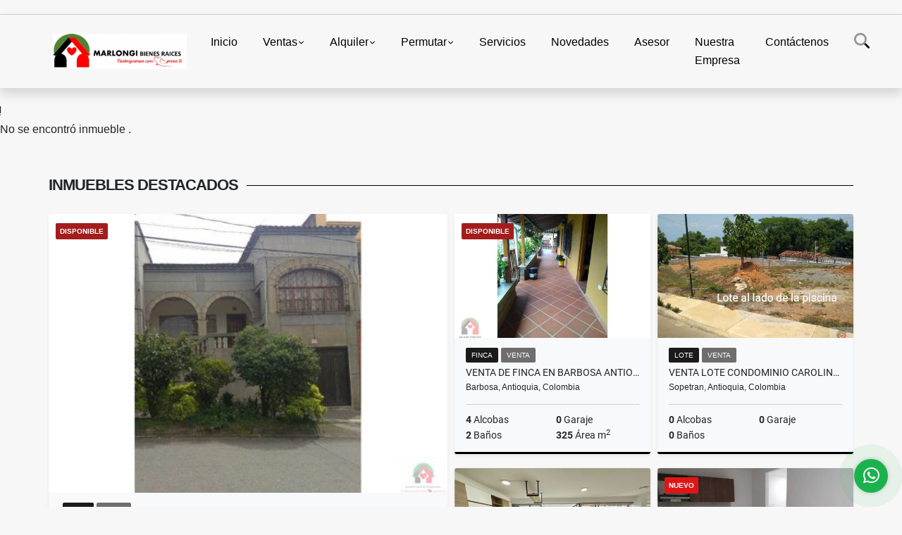

--- FILE ---
content_type: text/html; charset=UTF-8
request_url: https://marlongi.com/casa-venta-llanogrande-rionegro/6921802
body_size: 10549
content:
<!DOCTYPE html>
<html lang="es">
    <head>
        <meta charset="utf-8">
        <meta name="viewport" content="width=device-width, initial-scale=1.0, user-scalable=no">
        <meta name="author" content="Wasi.co">
        <meta name="description" content="🔑 Especialistas en inversión inmobiliaria con más de 5 años de experiencia, miembro de la COMUNIDAD RED y aliada Habi. Brindamos asesorías estratégicas personalizadas para que tu inversión sea fluida, exitosa y tomes decisiones informadas. ¡Hagamos realidad tus objetivos inmobiliarios! 🏡">
        <meta name="Keywords" content="Compra casas, proyectos en construcción, venta de lotes para desarrollos turísticos enfocados a rentas cortas, para  compra casas en U.S.A, compra apartamentos, compra lotes, compra propiedad raíz, Venta casas, venta apartamentos, venta apartaestu">
        <meta name="Language" content="Spanish">
        <meta name="Designer" content="www.wasi.co">
        <meta name="distribution" content="Global">
        <meta name="Robots" content="INDEX,FOLLOW">
        <meta name="csrf-token" content="bvPT7UpXebHLNSi75Z8unF6uj4hYtT8D09Q0tGgm">

        <title>¡Encuentra el hogar perfecto para tu familia!</title>

        <!-- og tags -->
        <meta property="og:description" content="🔑 Especialistas en inversión inmobiliaria con más de 5 años de experiencia, miembro de la COMUNIDAD RED y aliada Habi. Brindamos asesorías estratégicas personalizadas para que tu inversión sea fluida, exitosa y tomes decisiones informadas. ¡Hagamos realidad tus objetivos inmobiliarios! 🏡" />
        <meta property="og:title" content="¡Encuentra el hogar perfecto para tu familia!" />
        <meta property="og:type" content="website" />
        <meta property="og:url" content="https://marlongi.com/casa-venta-llanogrande-rionegro/6921802" />
        <meta property="og:image" content="https://images.wasi.co/empresas/b20221204121827.png" />
        <meta property="og:image:width" content="300" />
        <meta property="og:image:height" content="225" />
        <meta property="og:site_name" content="marlongi.com" />

        <!-- og tags google+ -->
        <meta itemprop="description" content="🔑 Especialistas en inversión inmobiliaria con más de 5 años de experiencia, miembro de la COMUNIDAD RED y aliada Habi. Brindamos asesorías estratégicas personalizadas para que tu inversión sea fluida, exitosa y tomes decisiones informadas. ¡Hagamos realidad tus objetivos inmobiliarios! 🏡">

        <!-- og tags twitter-->
        <meta name="twitter:card" value="🔑 Especialistas en inversión inmobiliaria con más de 5 años de experiencia, miembro de la COMUNIDAD RED y aliada Habi. Brindamos asesorías estratégicas personalizadas para que tu inversión sea fluida, exitosa y tomes decisiones informadas. ¡Hagamos realidad tus objetivos inmobiliarios! 🏡">

        
        <link rel="shortcut icon" href="https://images.wasi.co/empresas/f20230628012954.png" />
        <!-- ------------ Main Style ------------ -->
                    <link href="https://marlongi.com/css/v1/pro27b/style.min.css?v11768922906" async rel="stylesheet" type="text/css"/>
            <link href="https://marlongi.com/css/v1/pro27b/fonts.min.css?v11768922906" async rel="stylesheet" type="text/css"/>
                                          <!--<link href="https://marlongi.com/custom-css/333333.min.css" async rel="stylesheet" type="text/css"/>-->
                                          <!--skin colors-->
        <!--<link href="css/skin/{color}.min.css" rel="stylesheet" type="text/css"/>-->
        <!--<link rel="stylesheet" href="https://cdn.jsdelivr.net/npm/bootstrap-select@1.14.0-beta3/dist/css/bootstrap-select.min.css">-->

                        <style>
          .primary-bg {
  background-color: #333333;
}
.primary-txt {
  color: #ffffff;
}
.primary-link {
  color: #ffffff !important;
}
.primary-link:hover, .primary-link:active, .primary-link:focus, .primary-link:focus-visible {
  color: #ffffff !important;
  opacity: 0.6;
}
.primary-bg500 {
  background-color: #1a1a1a !important;
  color: #ffffff !important;
}
.primary-btn500, .btn-dark {
  background-color: #141414 !important;
  border-color: #141414 !important;
  color: #ffffff !important;
}
.primary-btn500:hover, .btn-dark:hover {
  background-color: black !important;
}
.primary-bd {
  border-color: #333333 !important;
}
.primary-bd500 {
  border-color: black !important;
}
.primary-h500 {
  color: #141414 !important;
}

                  </style>
                                <script src="https://www.google.com/recaptcha/api.js?hl=es" async defer></script>
    </head>
    <body>
            <section id="gLang" >
    <div class="googleLang container-lg">
        <div id="google_translate_element"></div>
    </div>
</section>
<nav class="navbar navbar-expand-xl sticky-top shadow primary-bd">
    <div class="container-lg">
        <a class="navbar-brand primary-txt"  href="https://marlongi.com"><img src="https://images.wasi.co/empresas/b20221204121827.png"  data-2x="https://images.wasi.co/empresas/2xb20221204121827.png" onerror="this.src='https://images.wasi.co/empresas/b20221204121827.png'" title="Logo empresa"
                                                                     class="logo img-fluid" alt="encuentra el hogar perfecto para tu familia">
                            </a>
        <button class="navbar-toggler" data-bs-toggle="offcanvas" data-bs-target="#offcanvasExample" aria-controls="offcanvasExample">
            <div class="hamburger-toggle">
                <div class="hamburger">
                    <span></span>
                    <span></span>
                    <span></span>
                </div>
            </div>
        </button>
        <div class="navbarcollapse navbar-collapse justify-content-end" id="navbar-content">
            <ul class="navbar-nav">
                <li class="nav-item" ><a class="nav-link" href="https://marlongi.com" >Inicio</a></li>
                                                                    <li class="nav-item dropdown"><a class="nav-link dropdown-toggle" data-bs-toggle="dropdown" data-bs-auto-close="outside" href="https://marlongi.com/s/ventas">Ventas</a>
                        <ul class="dropdown-menu shadow">
                                                                                                <li><a class="dropdown-item" href="https://marlongi.com/s/apartaestudio/ventas?id_property_type=14&amp;business_type%5B0%5D=for_sale">Apartaestudio (2)</a></li>
                                                                                                                                <li><a class="dropdown-item" href="https://marlongi.com/s/apartamento/ventas?id_property_type=2&amp;business_type%5B0%5D=for_sale">Apartamento (39)</a></li>
                                                                                                                                <li><a class="dropdown-item" href="https://marlongi.com/s/bodega/ventas?id_property_type=8&amp;business_type%5B0%5D=for_sale">Bodega (1)</a></li>
                                                                                                                                                                                                                                                        <li><a class="dropdown-item" href="https://marlongi.com/s/cabana/ventas?id_property_type=27&amp;business_type%5B0%5D=for_sale">Cabaña (1)</a></li>
                                                                                                                                                                                            <li><a class="dropdown-item" href="https://marlongi.com/s/casa/ventas?id_property_type=1&amp;business_type%5B0%5D=for_sale">Casa (18)</a></li>
                                                                                                                                <li><a class="dropdown-item" href="https://marlongi.com/s/casa-campestre/ventas?id_property_type=11&amp;business_type%5B0%5D=for_sale">Casa campestre (6)</a></li>
                                                                                                                                                                                                                                                                                                                                                                                <li><a class="dropdown-item" href="https://marlongi.com/s/duplex/ventas?id_property_type=20&amp;business_type%5B0%5D=for_sale">Dúplex (1)</a></li>
                                                                                                                                                                                                                                                        <li><a class="dropdown-item" href="https://marlongi.com/s/finca/ventas?id_property_type=7&amp;business_type%5B0%5D=for_sale">Finca (7)</a></li>
                                                                                                                                                                                                                                                                                                                                                                                <li><a class="dropdown-item" href="https://marlongi.com/s/hoteles/ventas?id_property_type=12&amp;business_type%5B0%5D=for_sale">Hoteles (1)</a></li>
                                                                                                                                <li><a class="dropdown-item" href="https://marlongi.com/s/local/ventas?id_property_type=3&amp;business_type%5B0%5D=for_sale">Local (2)</a></li>
                                                                                                                                <li><a class="dropdown-item" href="https://marlongi.com/s/lote/ventas?id_property_type=5&amp;business_type%5B0%5D=for_sale">Lote (13)</a></li>
                                                                                                                                                                                                                                                                                                                                                                                                                                                                                                                                                                    <li><a class="dropdown-item" href="https://marlongi.com/s/terreno/ventas?id_property_type=32&amp;business_type%5B0%5D=for_sale">Terreno (1)</a></li>
                                                                                    </ul>
                    </li>
                                                                                    <li class="nav-item dropdown"><a class="nav-link dropdown-toggle" data-bs-toggle="dropdown" data-bs-auto-close="outside" href="https://marlongi.com/s/alquiler">Alquiler</a>
                        <ul class="dropdown-menu shadow">
                                                                                                                                                            <li><a class="dropdown-item" href="https://marlongi.com/s/apartamento/alquiler?id_property_type=2&amp;business_type%5B0%5D=for_rent">Apartamento (3)</a></li>
                                                                                                                                                                                                                                                                                                                                                                                                                                            <li><a class="dropdown-item" href="https://marlongi.com/s/casa/alquiler?id_property_type=1&amp;business_type%5B0%5D=for_rent">Casa (2)</a></li>
                                                                                                                                <li><a class="dropdown-item" href="https://marlongi.com/s/casa-campestre/alquiler?id_property_type=11&amp;business_type%5B0%5D=for_rent">Casa campestre (1)</a></li>
                                                                                                                                                                                                                                                                                                                                                                                                                                                                                                                                                                                                                                                                                                                                                                                                                                                                                                                                                                                                                                                                                                                                                                                                                                                                                                                                                                                                                                                                                                                        </ul>
                    </li>
                                                                                    <li class="nav-item dropdown"><a class="nav-link dropdown-toggle" data-bs-toggle="dropdown" data-bs-auto-close="outside" href="https://marlongi.com/s/permutar">Permutar</a>
                        <ul class="dropdown-menu shadow">
                                                                                                                                                                                                                                                                                                                                                                                                                                                                                                                                                                                                                                                                                                                                                                                                                                                                                                                                                                                                                                                                                                                                                                                                                                                                                                                                                                                                                                                                        <li><a class="dropdown-item" href="https://marlongi.com/s/local/permutar?id_property_type=3&amp;business_type%5B0%5D=for_transfer">Local (1)</a></li>
                                                                                                                                                                                                                                                                                                                                                                                                                                                                                                                                                                                                                                                </ul>
                    </li>
                                                                    <li class="nav-item"><a class="nav-link" href="https://marlongi.com/main-servicios.htm" >Servicios</a></li>
                                                                                          <li class="nav-item"><a class="nav-link" href="https://marlongi.com/blog" >Novedades</a></li>
                                                                    <li class="nav-item"><a class="nav-link" href="https://marlongi.com/asesores" >Asesor</a></li>
                                                                                    <li class="nav-item"><a class="nav-link" href="https://marlongi.com/main-contenido-cat-2.htm" >Nuestra Empresa</a></li>
                                <li class="nav-item"><a class="nav-link" href="https://marlongi.com/main-contactenos.htm" >Contáctenos</a></li>
                <li class="nav-item d-none d-xl-block">
                    <a class="nav-link show_hide" href="#" tabindex="-1"><i class="fa-duotone fa-search"></i></a>
                </li>
                <!--li class="nav-item d-none d-lg-block d-xl-block">
                    <a class="nav-link" href="#" tabindex="-1" data-bs-toggle-theme="true" aria-disabled="true"><i class="fa-duotone fa-light-switch-on"></i></a>
                </li-->
            </ul>
        </div>
    </div>
</nav>
<!--mobile search-->
<div class="slidingSearch bg-body-tertiary shadow">
    <div class="container-fix">
        <form method="GET" action="https://marlongi.com/s" accept-charset="UTF-8" onSubmit="$(&#039;input[type=&quot;submit&quot;]&#039;).attr(&quot;disabled&quot;,&quot;disabled&quot;);">
        <div class="input-group">
                    <input type="text" class="form-control" aria-label="" placeholder="Buscar por:" name="match" value=""  aria-describedby="button-addon2">
                    <button type="submit" class="btn primary-btn500 btn-outline-primary show_hide"> Buscar </button>
        </div>
        </form>
    </div>
</div>
<div class="offcanvas offcanvas-start" tabindex="-1" id="offcanvasExample" aria-labelledby="offcanvasExampleLabel">
    <div class="offcanvas-header">
        <h5 class="offcanvas-title" id="offcanvasExampleLabel">Menú</h5>
        <button type="button" class="btn-close" data-bs-dismiss="offcanvas" aria-label="Close"></button>
    </div>
    <div class="offcanvas-body">
        <div class="adv-panel"></div>

        <h5>Buscar por:</h5>
        <form method="GET" action="https://marlongi.com/s" accept-charset="UTF-8" onSubmit="$(&#039;input[type=&quot;submit&quot;]&#039;).attr(&quot;disabled&quot;,&quot;disabled&quot;);">
        <div class="input-group">
                    <input type="text" class="form-control" aria-label="" placeholder="Buscar por:" name="match" value="">
                    <button type="submit" class="btn primary-btn500 btn-outline-secondary show_hide"> Buscar </button>
        </div>
        </form>
    </div>
</div>
                    <section>
            <div class="area-content ">
                <!-- mensage-->
                <div class="msg_empty">
                    <div class="text">
                        <i class="far fa-exclamation"></i>
                        <p> No se encontró inmueble .</p>
                    </div>
                </div>
                <!-- end mensage-->
                <section>
        <div class="container-fluid container-fix">
            <div class="areaInmuebles container-fix">
                <div class="head border border-top-0 border-end-0 border-start-0 primary-bd500">
                    <h3>INMUEBLES <STRONG>DESTACADOS</STRONG></h3>
                </div>
                <div class="list-properties">
                    <div class="row">
                                                                                   <div class="col-md-6 col-lg-6">
                                    <div class="item shadow-sm bg-body-tertiary border border-3 border-top-0 border-end-0 border-start-0 primary-bd500 ">
            <div class="areaTags">
                            <span class="tag-estado" data-color="#a41d1d">DISPONIBLE</span>
                                </div>
        <figure>
        <a href="https://marlongi.com/casa-venta-boston-medellin/3098547" class="fill object-fit-cover">
            <img data-sizes="auto" src="https://image.wasi.co/[base64]" class="fill-box" alt="venta casa barrio boston medellin">
        </a>
    </figure>
    <div class="body">
        <span class="tag1 primary-bg500 primary-t500">CASA</span> <span class="tag2">
            VENTA
        </span>
        <h2><a href="https://marlongi.com/casa-venta-boston-medellin/3098547" class="t8-title link">Venta casa, barrio Bostón, Medellín</a></h2>
        <div class="ubicacion  t8-title">Medellín, Antioquia, Colombia</div>
        <div class="info_details">
            <div class="row">
                <div class="col-6 ellipsis"><strong>5</strong> Alcobas</div>
                <div class="col-6 ellipsis"><strong>1</strong> Garaje</div>
                <div class="col-6 ellipsis"><strong>3</strong> Baños</div>
                                <div class="col-6 ellipsis"><strong>268.93</strong> Área m<sup>2</sup> </div>
                            </div>
        </div>
    </div>
    <a href="https://marlongi.com/casa-venta-boston-medellin/3098547" style="text-decoration: none">
      <div class="areaPrecio">
          <div class="row">
                                                                    <div class="col-5"></div>
                      <div class="col-7 text-end">
                          <span class="ttPrices">Venta</span>
                          <p class=" t8-title">$820.000.000 <small>COP</small></p>
                      </div>
                                                            </div>
      </div>
    </a>
</div>
                                </div>
                                                                                                                                                                                                                                                                                                                                                                                                                                                                                                                                                                                                                                                                                                                                                                                                                                                                        <div class="col-md-6 col-lg-6">
                            <div class="row">
                                                                                                                                                                              <div class="col-md-6">
                                            <div class="item shadow-sm bg-body-tertiary border border-3 border-top-0 border-end-0 border-start-0 primary-bd500 item_small">
            <div class="areaTags">
                            <span class="tag-estado" data-color="#a41d1d">DISPONIBLE</span>
                                </div>
        <figure>
        <a href="https://marlongi.com/finca-venta-barbosa/9511508" class="fill object-fit-cover">
            <img data-sizes="auto" src="https://image.wasi.co/[base64]" class="fill-box" alt="venta de finca en barbosa antioquia vereda la chorrera">
        </a>
    </figure>
    <div class="body">
        <span class="tag1 primary-bg500 primary-t500">FINCA</span> <span class="tag2">
            VENTA
        </span>
        <h2><a href="https://marlongi.com/finca-venta-barbosa/9511508" class="t8-title link">Venta de finca en Barbosa Antioquia vereda la chorrera</a></h2>
        <div class="ubicacion  t8-title">Barbosa, Antioquia, Colombia</div>
        <div class="info_details">
            <div class="row">
                <div class="col-6 ellipsis"><strong>4</strong> Alcobas</div>
                <div class="col-6 ellipsis"><strong>0</strong> Garaje</div>
                <div class="col-6 ellipsis"><strong>2</strong> Baños</div>
                                <div class="col-6 ellipsis"><strong>325</strong> Área m<sup>2</sup> </div>
                            </div>
        </div>
    </div>
    <a href="https://marlongi.com/finca-venta-barbosa/9511508" style="text-decoration: none">
      <div class="areaPrecio">
          <div class="row">
                                                                    <div class="col-5"></div>
                      <div class="col-7 text-end">
                          <span class="ttPrices">Venta</span>
                          <p class=" t8-title">$1.200.000.000 <small>COP</small></p>
                      </div>
                                                            </div>
      </div>
    </a>
</div>
                                        </div>
                                                                                                                                              <div class="col-md-6">
                                            <div class="item shadow-sm bg-body-tertiary border border-3 border-top-0 border-end-0 border-start-0 primary-bd500 item_small">
        <figure>
        <a href="https://marlongi.com/lote-venta-sopetran/4571997" class="fill object-fit-cover">
            <img data-sizes="auto" src="https://image.wasi.co/[base64]" class="fill-box" alt="venta lote condominio carolina campestre sopetran antioquia">
        </a>
    </figure>
    <div class="body">
        <span class="tag1 primary-bg500 primary-t500">LOTE</span> <span class="tag2">
            VENTA
        </span>
        <h2><a href="https://marlongi.com/lote-venta-sopetran/4571997" class="t8-title link">Venta lote Condominio Carolina Campestre, Sopetran, Antioquia</a></h2>
        <div class="ubicacion  t8-title">Sopetran, Antioquia, Colombia</div>
        <div class="info_details">
            <div class="row">
                <div class="col-6 ellipsis"><strong>0</strong> Alcobas</div>
                <div class="col-6 ellipsis"><strong>0</strong> Garaje</div>
                <div class="col-6 ellipsis"><strong>0</strong> Baños</div>
                            </div>
        </div>
    </div>
    <a href="https://marlongi.com/lote-venta-sopetran/4571997" style="text-decoration: none">
      <div class="areaPrecio">
          <div class="row">
                                                                    <div class="col-5"></div>
                      <div class="col-7 text-end">
                          <span class="ttPrices">Venta</span>
                          <p class=" t8-title">$120.000.000 <small>COP</small></p>
                      </div>
                                                            </div>
      </div>
    </a>
</div>
                                        </div>
                                                                                                                                              <div class="col-md-6">
                                            <div class="item shadow-sm bg-body-tertiary border border-3 border-top-0 border-end-0 border-start-0 primary-bd500 item_small">
        <figure>
        <a href="https://marlongi.com/apartamento-alquiler-comuna-14-poblado-medellin/9689645" class="fill object-fit-cover">
            <img data-sizes="auto" src="https://image.wasi.co/[base64]" class="fill-box" alt="arriendo apartamento en el poblado">
        </a>
    </figure>
    <div class="body">
        <span class="tag1 primary-bg500 primary-t500">APARTAMENTO</span> <span class="tag2">
            ALQUILER
        </span>
        <h2><a href="https://marlongi.com/apartamento-alquiler-comuna-14-poblado-medellin/9689645" class="t8-title link">ARRIENDO APARTAMENTO EN EL POBLADO</a></h2>
        <div class="ubicacion  t8-title">Medellín, Antioquia, Colombia</div>
        <div class="info_details">
            <div class="row">
                <div class="col-6 ellipsis"><strong>2</strong> Alcobas</div>
                <div class="col-6 ellipsis"><strong>2</strong> Garaje</div>
                <div class="col-6 ellipsis"><strong>2</strong> Baños</div>
                                <div class="col-6 ellipsis"><strong>94</strong> Área m<sup>2</sup> </div>
                            </div>
        </div>
    </div>
    <a href="https://marlongi.com/apartamento-alquiler-comuna-14-poblado-medellin/9689645" style="text-decoration: none">
      <div class="areaPrecio">
          <div class="row">
                                                                                      <div class="col-5"></div>
                      <div class="col-7 text-end">
                          <span class="ttPrices">Alquiler</span>
                          <p class=" t8-title">$5.000.000 <small>COP</small></p>
                      </div>
                                          </div>
      </div>
    </a>
</div>
                                        </div>
                                                                                                                                              <div class="col-md-6">
                                            <div class="item shadow-sm bg-body-tertiary border border-3 border-top-0 border-end-0 border-start-0 primary-bd500 item_small">
            <div class="areaTags">
                            <span class="tag-estado" data-color="#df1616">NUEVO</span>
                                </div>
        <figure>
        <a href="https://marlongi.com/apartamento-venta-los-angeles-medellin/6929553" class="fill object-fit-cover">
            <img data-sizes="auto" src="https://image.wasi.co/[base64]" class="fill-box" alt="venta apartamento nuevo los angeles medellin">
        </a>
    </figure>
    <div class="body">
        <span class="tag1 primary-bg500 primary-t500">APARTAMENTO</span> <span class="tag2">
            VENTA
        </span>
        <h2><a href="https://marlongi.com/apartamento-venta-los-angeles-medellin/6929553" class="t8-title link">Venta apartamento nuevo, Los Ángeles, Medellín.</a></h2>
        <div class="ubicacion  t8-title">Medellín, Antioquia, Colombia</div>
        <div class="info_details">
            <div class="row">
                <div class="col-6 ellipsis"><strong>3</strong> Alcobas</div>
                <div class="col-6 ellipsis"><strong>1</strong> Garaje</div>
                <div class="col-6 ellipsis"><strong>2</strong> Baños</div>
                                <div class="col-6 ellipsis"><strong>64</strong> Área m<sup>2</sup> </div>
                            </div>
        </div>
    </div>
    <a href="https://marlongi.com/apartamento-venta-los-angeles-medellin/6929553" style="text-decoration: none">
      <div class="areaPrecio">
          <div class="row">
                                                                    <div class="col-5"></div>
                      <div class="col-7 text-end">
                          <span class="ttPrices">Venta</span>
                          <p class=" t8-title">$325.000.000 <small>COP</small></p>
                      </div>
                                                            </div>
      </div>
    </a>
</div>
                                        </div>
                                                                                                                                                                                                                                                                                                                                                                                                                                                                                                                                                                                                                                                                                                                                                                                                                                                                </div>
                        </div>
                        <div class="col-lg-12">
                            <div class="row">
                                                                                                                                                                                                                                                                                                                                                                                                                                                                <div class="col-md-3">
                                            <div class="item shadow-sm bg-body-tertiary border border-3 border-top-0 border-end-0 border-start-0 primary-bd500 item_small">
            <div class="areaTags">
                            <span class="tag-estado" data-color="#032903">Lote</span>
                                </div>
        <figure>
        <a href="https://marlongi.com/lote-venta-la-estrella/8237998" class="fill object-fit-cover">
            <img data-sizes="auto" src="https://image.wasi.co/[base64]" class="fill-box" alt="venta de lotes en la estrella antioquia">
        </a>
    </figure>
    <div class="body">
        <span class="tag1 primary-bg500 primary-t500">LOTE</span> <span class="tag2">
            VENTA
        </span>
        <h2><a href="https://marlongi.com/lote-venta-la-estrella/8237998" class="t8-title link">Venta de lotes en la Estrella Antioquia</a></h2>
        <div class="ubicacion  t8-title">La Estrella, Antioquia, Colombia</div>
        <div class="info_details">
            <div class="row">
                <div class="col-6 ellipsis"><strong>0</strong> Alcobas</div>
                <div class="col-6 ellipsis"><strong>0</strong> Garaje</div>
                <div class="col-6 ellipsis"><strong>0</strong> Baños</div>
                            </div>
        </div>
    </div>
    <a href="https://marlongi.com/lote-venta-la-estrella/8237998" style="text-decoration: none">
      <div class="areaPrecio">
          <div class="row">
                                                                    <div class="col-5"></div>
                      <div class="col-7 text-end">
                          <span class="ttPrices">Venta</span>
                          <p class=" t8-title">$270.000.000 <small>COP</small></p>
                      </div>
                                                            </div>
      </div>
    </a>
</div>
                                        </div>
                                                                                                                                                <div class="col-md-3">
                                            <div class="item shadow-sm bg-body-tertiary border border-3 border-top-0 border-end-0 border-start-0 primary-bd500 item_small">
            <div class="areaTags">
                            <span class="tag-estado" data-color="#a41d1d">DISPONIBLE</span>
                                </div>
        <figure>
        <a href="https://marlongi.com/casa-venta-san-joaquin-medellin/4630901" class="fill object-fit-cover">
            <img data-sizes="auto" src="https://image.wasi.co/[base64]" class="fill-box" alt="venta casa esquinera san joaquin medellin antioquia">
        </a>
    </figure>
    <div class="body">
        <span class="tag1 primary-bg500 primary-t500">CASA</span> <span class="tag2">
            VENTA
        </span>
        <h2><a href="https://marlongi.com/casa-venta-san-joaquin-medellin/4630901" class="t8-title link">Venta casa esquinera, San Joaquín, Medellín, Antioquia.</a></h2>
        <div class="ubicacion  t8-title">Medellín, Antioquia, Colombia</div>
        <div class="info_details">
            <div class="row">
                <div class="col-6 ellipsis"><strong>9</strong> Alcobas</div>
                <div class="col-6 ellipsis"><strong>1</strong> Garaje</div>
                <div class="col-6 ellipsis"><strong>7</strong> Baños</div>
                                <div class="col-6 ellipsis"><strong>352.75</strong> Área m<sup>2</sup> </div>
                            </div>
        </div>
    </div>
    <a href="https://marlongi.com/casa-venta-san-joaquin-medellin/4630901" style="text-decoration: none">
      <div class="areaPrecio">
          <div class="row">
                                                                    <div class="col-5"></div>
                      <div class="col-7 text-end">
                          <span class="ttPrices">Venta</span>
                          <p class=" t8-title">$980.000.000 <small>COP</small></p>
                      </div>
                                                            </div>
      </div>
    </a>
</div>
                                        </div>
                                                                                                                                                <div class="col-md-3">
                                            <div class="item shadow-sm bg-body-tertiary border border-3 border-top-0 border-end-0 border-start-0 primary-bd500 item_small">
            <div class="areaTags">
                            <span class="tag-estado" data-color="#f44336">DESOCUPADO</span>
                                </div>
        <figure>
        <a href="https://marlongi.com/apartamento-venta-aralias-bello/9560780" class="fill object-fit-cover">
            <img data-sizes="auto" src="https://image.wasi.co/[base64]" class="fill-box" alt="se vende apartamento en parque alto aralias bello">
        </a>
    </figure>
    <div class="body">
        <span class="tag1 primary-bg500 primary-t500">APARTAMENTO</span> <span class="tag2">
            VENTA
        </span>
        <h2><a href="https://marlongi.com/apartamento-venta-aralias-bello/9560780" class="t8-title link">Se vende apartamento en Parque Alto, Aralias, Bello.</a></h2>
        <div class="ubicacion  t8-title">Bello, Antioquia, Colombia</div>
        <div class="info_details">
            <div class="row">
                <div class="col-6 ellipsis"><strong>3</strong> Alcobas</div>
                <div class="col-6 ellipsis"><strong>0</strong> Garaje</div>
                <div class="col-6 ellipsis"><strong>2</strong> Baños</div>
                                <div class="col-6 ellipsis"><strong>55</strong> Área m<sup>2</sup> </div>
                            </div>
        </div>
    </div>
    <a href="https://marlongi.com/apartamento-venta-aralias-bello/9560780" style="text-decoration: none">
      <div class="areaPrecio">
          <div class="row">
                                                                    <div class="col-5"></div>
                      <div class="col-7 text-end">
                          <span class="ttPrices">Venta</span>
                          <p class=" t8-title">$225.000.000 <small>COP</small></p>
                      </div>
                                                            </div>
      </div>
    </a>
</div>
                                        </div>
                                                                                                                                                <div class="col-md-3">
                                            <div class="item shadow-sm bg-body-tertiary border border-3 border-top-0 border-end-0 border-start-0 primary-bd500 item_small">
            <div class="areaTags">
                            <span class="tag-estado" data-color="#a41d1d">DISPONIBLE</span>
                                </div>
        <figure>
        <a href="https://marlongi.com/casa-venta-comuna-6-12-de-octubre-medellin/5415764" class="fill object-fit-cover">
            <img data-sizes="auto" src="https://image.wasi.co/[base64]" class="fill-box" alt="casas en venta doce de octubre medellin">
        </a>
    </figure>
    <div class="body">
        <span class="tag1 primary-bg500 primary-t500">CASA</span> <span class="tag2">
            VENTA
        </span>
        <h2><a href="https://marlongi.com/casa-venta-comuna-6-12-de-octubre-medellin/5415764" class="t8-title link">Casas en venta, Doce de Octubre, Medellín.</a></h2>
        <div class="ubicacion  t8-title">Medellín, Antioquia, Colombia</div>
        <div class="info_details">
            <div class="row">
                <div class="col-6 ellipsis"><strong>8</strong> Alcobas</div>
                <div class="col-6 ellipsis"><strong>0</strong> Garaje</div>
                <div class="col-6 ellipsis"><strong>5</strong> Baños</div>
                                <div class="col-6 ellipsis"><strong>216</strong> Área m<sup>2</sup> </div>
                            </div>
        </div>
    </div>
    <a href="https://marlongi.com/casa-venta-comuna-6-12-de-octubre-medellin/5415764" style="text-decoration: none">
      <div class="areaPrecio">
          <div class="row">
                                                                    <div class="col-5"></div>
                      <div class="col-7 text-end">
                          <span class="ttPrices">Venta</span>
                          <p class=" t8-title">$430.000.000 <small>COP</small></p>
                      </div>
                                                            </div>
      </div>
    </a>
</div>
                                        </div>
                                                                                                                                                <div class="col-md-3">
                                            <div class="item shadow-sm bg-body-tertiary border border-3 border-top-0 border-end-0 border-start-0 primary-bd500 item_small">
        <figure>
        <a href="https://marlongi.com/apartamento-venta-comuna-11-laureles-estadio-medellin/7295427" class="fill object-fit-cover">
            <img data-sizes="auto" src="https://image.wasi.co/[base64]" class="fill-box" alt="venta apartamento almeria medellin">
        </a>
    </figure>
    <div class="body">
        <span class="tag1 primary-bg500 primary-t500">APARTAMENTO</span> <span class="tag2">
            VENTA
        </span>
        <h2><a href="https://marlongi.com/apartamento-venta-comuna-11-laureles-estadio-medellin/7295427" class="t8-title link">Venta apartamento Almería, Medellín.</a></h2>
        <div class="ubicacion  t8-title">Medellín, Antioquia, Colombia</div>
        <div class="info_details">
            <div class="row">
                <div class="col-6 ellipsis"><strong>2</strong> Alcobas</div>
                <div class="col-6 ellipsis"><strong>1</strong> Garaje</div>
                <div class="col-6 ellipsis"><strong>1</strong> Baño</div>
                                <div class="col-6 ellipsis"><strong>65</strong> Área m<sup>2</sup> </div>
                            </div>
        </div>
    </div>
    <a href="https://marlongi.com/apartamento-venta-comuna-11-laureles-estadio-medellin/7295427" style="text-decoration: none">
      <div class="areaPrecio">
          <div class="row">
                                                                    <div class="col-5"></div>
                      <div class="col-7 text-end">
                          <span class="ttPrices">Venta</span>
                          <p class=" t8-title">$370.000.000 <small>COP</small></p>
                      </div>
                                                            </div>
      </div>
    </a>
</div>
                                        </div>
                                                                                                                                                <div class="col-md-3">
                                            <div class="item shadow-sm bg-body-tertiary border border-3 border-top-0 border-end-0 border-start-0 primary-bd500 item_small">
        <figure>
        <a href="https://marlongi.com/casa-campestre-venta-corregimiento-santa-elena-medellin/5150521" class="fill object-fit-cover">
            <img data-sizes="auto" src="https://image.wasi.co/[base64]" class="fill-box" alt="venta casa nueva sector la montanita barro blanco santa elena mede">
        </a>
    </figure>
    <div class="body">
        <span class="tag1 primary-bg500 primary-t500">CASA CAMPESTRE</span> <span class="tag2">
            VENTA
        </span>
        <h2><a href="https://marlongi.com/casa-campestre-venta-corregimiento-santa-elena-medellin/5150521" class="t8-title link">Venta casa nueva, sector La Montañita, Barro Blanco, Santa Elena, Mede</a></h2>
        <div class="ubicacion  t8-title">Medellín, Antioquia, Colombia</div>
        <div class="info_details">
            <div class="row">
                <div class="col-6 ellipsis"><strong>3</strong> Alcobas</div>
                <div class="col-6 ellipsis"><strong>2</strong> Garaje</div>
                <div class="col-6 ellipsis"><strong>3</strong> Baños</div>
                                <div class="col-6 ellipsis"><strong>220</strong> Área m<sup>2</sup> </div>
                            </div>
        </div>
    </div>
    <a href="https://marlongi.com/casa-campestre-venta-corregimiento-santa-elena-medellin/5150521" style="text-decoration: none">
      <div class="areaPrecio">
          <div class="row">
                                                                    <div class="col-5"></div>
                      <div class="col-7 text-end">
                          <span class="ttPrices">Venta</span>
                          <p class=" t8-title">$760.000.000 <small>COP</small></p>
                      </div>
                                                            </div>
      </div>
    </a>
</div>
                                        </div>
                                                                                                                                                <div class="col-md-3">
                                            <div class="item shadow-sm bg-body-tertiary border border-3 border-top-0 border-end-0 border-start-0 primary-bd500 item_small">
            <div class="areaTags">
                            <span class="tag-estado" data-color="#a41d1d">DISPONIBLE</span>
                                </div>
        <figure>
        <a href="https://marlongi.com/cabana-venta-barro-blanco-el-rosario-medellin/3632819" class="fill object-fit-cover">
            <img data-sizes="auto" src="https://image.wasi.co/[base64]" class="fill-box" alt="venta cabana en barro blanco el rosario santa elena medellin">
        </a>
    </figure>
    <div class="body">
        <span class="tag1 primary-bg500 primary-t500">CABAÑA</span> <span class="tag2">
            VENTA
        </span>
        <h2><a href="https://marlongi.com/cabana-venta-barro-blanco-el-rosario-medellin/3632819" class="t8-title link">Venta cabaña, en Barro Blanco, El Rosario,  Santa Elena, Medellín.</a></h2>
        <div class="ubicacion  t8-title">Medellín, Antioquia, Colombia</div>
        <div class="info_details">
            <div class="row">
                <div class="col-6 ellipsis"><strong>4</strong> Alcobas</div>
                <div class="col-6 ellipsis"><strong>1</strong> Garaje</div>
                <div class="col-6 ellipsis"><strong>2</strong> Baños</div>
                                <div class="col-6 ellipsis"><strong>183</strong> Área m<sup>2</sup> </div>
                            </div>
        </div>
    </div>
    <a href="https://marlongi.com/cabana-venta-barro-blanco-el-rosario-medellin/3632819" style="text-decoration: none">
      <div class="areaPrecio">
          <div class="row">
                                                                    <div class="col-5"></div>
                      <div class="col-7 text-end">
                          <span class="ttPrices">Venta</span>
                          <p class=" t8-title">$550.000.000 <small>COP</small></p>
                      </div>
                                                            </div>
      </div>
    </a>
</div>
                                        </div>
                                                                                                                                                <div class="col-md-3">
                                            <div class="item shadow-sm bg-body-tertiary border border-3 border-top-0 border-end-0 border-start-0 primary-bd500 item_small">
            <div class="areaTags">
                            <span class="tag-estado" data-color="#1ccb34">CAMPESTRE</span>
                                </div>
        <figure>
        <a href="https://marlongi.com/casa-campestre-venta-girardota/6215909" class="fill object-fit-cover">
            <img data-sizes="auto" src="https://image.wasi.co/[base64]" class="fill-box" alt="venta o alquiler centro ecologico el kaney a 20 km de medellin ant">
        </a>
    </figure>
    <div class="body">
        <span class="tag1 primary-bg500 primary-t500">CASA CAMPESTRE</span> <span class="tag2">
            VENTA
        </span>
        <h2><a href="https://marlongi.com/casa-campestre-venta-girardota/6215909" class="t8-title link">Venta o alquiler centro ecológico el Kaney a 20 km de Medellín Ant</a></h2>
        <div class="ubicacion  t8-title">Girardota, Antioquia, Colombia</div>
        <div class="info_details">
            <div class="row">
                <div class="col-6 ellipsis"><strong>5</strong> Alcobas</div>
                <div class="col-6 ellipsis"><strong>29</strong> Garaje</div>
                <div class="col-6 ellipsis"><strong>5</strong> Baños</div>
                                <div class="col-6 ellipsis"><strong>400</strong> Área m<sup>2</sup> </div>
                            </div>
        </div>
    </div>
    <a href="https://marlongi.com/casa-campestre-venta-girardota/6215909" style="text-decoration: none">
      <div class="areaPrecio">
          <div class="row">
                                                                    <div class="col-5"></div>
                      <div class="col-7 text-end">
                          <span class="ttPrices">Venta</span>
                          <p class=" t8-title">US$1,000,000 <small>USD</small></p>
                      </div>
                                                            </div>
      </div>
    </a>
</div>
                                        </div>
                                                                                                                                                <div class="col-md-3">
                                            <div class="item shadow-sm bg-body-tertiary border border-3 border-top-0 border-end-0 border-start-0 primary-bd500 item_small">
            <div class="areaTags">
                            <span class="tag-estado" data-color="#1f1497">Casa Lote</span>
                                </div>
        <figure>
        <a href="https://marlongi.com/lote-venta-bombona-no-1-medellin/9117822" class="fill object-fit-cover">
            <img data-sizes="auto" src="https://image.wasi.co/[base64]" class="fill-box" alt="venta casa lote medellin bombona no 1 centro">
        </a>
    </figure>
    <div class="body">
        <span class="tag1 primary-bg500 primary-t500">LOTE</span> <span class="tag2">
            VENTA
        </span>
        <h2><a href="https://marlongi.com/lote-venta-bombona-no-1-medellin/9117822" class="t8-title link">Venta casa lote, Medellín, Bombona No. 1, Centro.</a></h2>
        <div class="ubicacion  t8-title">Medellín, Antioquia, Colombia</div>
        <div class="info_details">
            <div class="row">
                <div class="col-6 ellipsis"><strong>0</strong> Alcobas</div>
                <div class="col-6 ellipsis"><strong>0</strong> Garaje</div>
                <div class="col-6 ellipsis"><strong>0</strong> Baños</div>
                                <div class="col-6 ellipsis"><strong>502</strong> Área m<sup>2</sup> </div>
                            </div>
        </div>
    </div>
    <a href="https://marlongi.com/lote-venta-bombona-no-1-medellin/9117822" style="text-decoration: none">
      <div class="areaPrecio">
          <div class="row">
                                                                    <div class="col-5"></div>
                      <div class="col-7 text-end">
                          <span class="ttPrices">Venta</span>
                          <p class=" t8-title">$4.000.000.000 <small>COP</small></p>
                      </div>
                                                            </div>
      </div>
    </a>
</div>
                                        </div>
                                                                                                                                                <div class="col-md-3">
                                            <div class="item shadow-sm bg-body-tertiary border border-3 border-top-0 border-end-0 border-start-0 primary-bd500 item_small">
            <div class="areaTags">
                            <span class="tag-estado" data-color="#f44336">DESOCUPADO</span>
                                </div>
        <figure>
        <a href="https://marlongi.com/apartamento-venta-san-german-medellin/9725096" class="fill object-fit-cover">
            <img data-sizes="auto" src="https://image.wasi.co/[base64]" class="fill-box" alt="venta apartamento san german medellin">
        </a>
    </figure>
    <div class="body">
        <span class="tag1 primary-bg500 primary-t500">APARTAMENTO</span> <span class="tag2">
            VENTA
        </span>
        <h2><a href="https://marlongi.com/apartamento-venta-san-german-medellin/9725096" class="t8-title link">Venta apartamento, San Germán, Medellìn.</a></h2>
        <div class="ubicacion  t8-title">Medellín, Antioquia, Colombia</div>
        <div class="info_details">
            <div class="row">
                <div class="col-6 ellipsis"><strong>2</strong> Alcobas</div>
                <div class="col-6 ellipsis"><strong>2</strong> Garaje</div>
                <div class="col-6 ellipsis"><strong>2</strong> Baños</div>
                                <div class="col-6 ellipsis"><strong>60</strong> Área m<sup>2</sup> </div>
                            </div>
        </div>
    </div>
    <a href="https://marlongi.com/apartamento-venta-san-german-medellin/9725096" style="text-decoration: none">
      <div class="areaPrecio">
          <div class="row">
                                                                    <div class="col-5"></div>
                      <div class="col-7 text-end">
                          <span class="ttPrices">Venta</span>
                          <p class=" t8-title">$482.000.000 <small>COP</small></p>
                      </div>
                                                            </div>
      </div>
    </a>
</div>
                                        </div>
                                                                                                                                                <div class="col-md-3">
                                            <div class="item shadow-sm bg-body-tertiary border border-3 border-top-0 border-end-0 border-start-0 primary-bd500 item_small">
            <div class="areaTags">
                            <span class="tag-estado" data-color="#a41d1d">DISPONIBLE</span>
                                </div>
        <figure>
        <a href="https://marlongi.com/casa-venta-llanogrande-rionegro/9583642" class="fill object-fit-cover">
            <img data-sizes="auto" src="https://image.wasi.co/[base64]" class="fill-box" alt="venta de casa en llano grande cerca a tutucan">
        </a>
    </figure>
    <div class="body">
        <span class="tag1 primary-bg500 primary-t500">CASA</span> <span class="tag2">
            VENTA
        </span>
        <h2><a href="https://marlongi.com/casa-venta-llanogrande-rionegro/9583642" class="t8-title link">Venta de casa en llano grande cerca a tutucan</a></h2>
        <div class="ubicacion  t8-title">Rionegro, Antioquia, Colombia</div>
        <div class="info_details">
            <div class="row">
                <div class="col-6 ellipsis"><strong>4</strong> Alcobas</div>
                <div class="col-6 ellipsis"><strong>2</strong> Garaje</div>
                <div class="col-6 ellipsis"><strong>4</strong> Baños</div>
                                <div class="col-6 ellipsis"><strong>396</strong> Área m<sup>2</sup> </div>
                            </div>
        </div>
    </div>
    <a href="https://marlongi.com/casa-venta-llanogrande-rionegro/9583642" style="text-decoration: none">
      <div class="areaPrecio">
          <div class="row">
                                                                    <div class="col-5"></div>
                      <div class="col-7 text-end">
                          <span class="ttPrices">Venta</span>
                          <p class=" t8-title">$1.450.000.000 <small>COP</small></p>
                      </div>
                                                            </div>
      </div>
    </a>
</div>
                                        </div>
                                                                                                </div>
                        </div>
                    </div>
                </div>
            </div>
        </div>
    </section>
            </div>
        </section>
        </div>
        <footer id="footer_app">
    <div class="mask"></div>
    <div class="container-fluid">
        <div class="areaFooter container-fix">
            <div class="row">
                <div class="col-lg-12">
                    <div class="about">
                        <i class="fal fa-info-circle"></i>
                                                    <h4>QUIÉNES SOMOS</h4>
                            <span class="line primary-bg"></span>
                            <p>🔑 Especialistas en inversión inmobiliaria con más de 5 años de experiencia, miembro de la COMUNIDAD RED y aliada Habi. Brindamos asesorías estratégicas personalizadas para que tu inversión sea fluida, exitosa y tomes decisiones informadas. ¡Hagamos realidad tus objetivos inmobiliarios! 🏡 </p>
                                                <p>
                            <a href="/main-contenido-cat-6.htm">Políticas de privacidad</a>
                        </p>
                    </div>
                </div>

                <div class="col-lg-12 col-md-12">
                    <div class="row">
                        <div class="col-lg-3 col-md-6">
                            <div class="content">
                                <i class="fal fa-phone"></i>
                                <h4>TELÉFONO</h4>
                                <span class="line primary-bg"></span>
                                                                    <p>
                                        <a href="tel:+573192103803">+573192103803</a>
                                    </p>
                                                                                            </div>
                        </div>
                        <div class="col-lg-3 col-md-6">
                            <div class="content">
                                <i class="fal fa-map-marker-alt"></i>
                                <h4>UBICACIÓN</h4>
                                <span class="line primary-bg"></span>
                                <address>
                                    Carrera 39 47-53  Int- 601<br>
                                    <strong>Medellín - Antioquia - Colombia</strong>
                                </address>
                            </div>
                        </div>
                        <div class="col-lg-3 col-md-6">
                            <div class="content">
                                <i class="fal fa-envelope-open"></i>
                                <h4>EMAIL</h4>
                                <span class="line primary-bg"></span>
                                <p>
                                    <a href="mailto:&#98;&#105;&#101;&#110;&#101;&#115;&#114;&#97;&#105;&#99;&#101;&#115;&#109;&#97;&#114;&#108;&#111;&#110;&#103;&#105;&#64;&#103;&#109;&#97;&#105;&#108;&#46;&#99;&#111;&#109;" class="notranslate">&#98;&#105;&#101;&#110;&#101;&#115;&#114;&#97;&#105;&#99;&#101;&#115;&#109;&#97;&#114;&#108;&#111;&#110;&#103;&#105;&#64;&#103;&#109;&#97;&#105;&#108;&#46;&#99;&#111;&#109;</a>
                                </p>
                            </div>
                        </div>
                                                <div class="col-lg-3 col-md-6">
                            <div class="content">
                                <i class="fal fa-share-alt"></i>
                                <h4>REDES SOCIALES</h4>
                                <span class="line primary-bg"></span>
                                <ul class="follow d-flex justify-content-center">
                                                                            <li><a href="http://www.facebook.com/marlongi368" target="_blank" data-follow="facebook" title="facebook"><span>Facebook</span></a></li>
                                                                                                                                                    <li><a href="https://www.instagram.com/martalondono.habi" target="_blank" data-follow="instagram" title="instagram"><span>Instagram</span></a></li>
                                                                                                                                                    <li><a href="https://www.youtube.com/channel/UCZtyotngvFoaRQgURw1RJwg" target="_blank" data-follow="youtube" title="youtube"><span>YouTube</span></a></li>
                                                                                                                <li><a href="https://www.tiktok.com/@marrealtor4312" target="_blank" data-follow="tiktok" title="tiktok"><span>TikTok</span></a></li>
                                                                    </ul>
                            </div>
                        </div>
                                            </div>
                </div>
            </div>
        </div>
    </div>
</footer>
    <!--Whatsapp Widget-->
<div class="whatsApp_widget">
    <div class="box-chat webp">
        <div class="get-comment-close close-widget-top"><i class="far fa-times"></i></div>
        <div class="head">
            <div class="row">
                <div class="col-9">
                    <figure><img src="https://images.wasi.co/empresas/b20221204121827.png" alt="Marlongi Bienes Raíces"></figure>
                    <div class="empresa">
                        <span class="tt1">Marlongi Bienes Raíces</span>
                        <span class="tt2">Whatsapp</span>
                    </div>
                </div>
                <div class="col-3 text-right">
                    <i class="fab fa-whatsapp"></i>
                </div>
            </div>
        </div>
        <div class="body">
            <div class="tag-label">Hoy</div>
            <div class="welcome_text arrow_box">
                Hola, buen día. Cómo puedo ayudarle el día de hoy?
                <span id="msg-time"></span>
            </div>
            <p>&nbsp;</p>
        </div>
        <div class="foot">
            <div class="input-group">
                <textarea id="text_whatsapp" data-autoresize rows="1" class="form-control textarea_whatsapp" placeholder="Enviar mensaje"></textarea>
                <div class="input-group-append">
                    <span id="send_w" class="input-group-text" onClick="javascript: window.open('https://wa.me/573192103803?text=' + document.getElementById('text_whatsapp').value);"><i class="fas fa-paper-plane"></i></span>
                </div>
            </div>
        </div>
    </div>

    <div class="sonar-wrapper">
        <div class="sonar-emitter">
            <div class="sonar-wave"></div>
        </div>
    </div>

    <div id="get-comment-btn" class="btn-whatsapp">
        <a href="#?"> <i class="fab fa-whatsapp"></i></a>
    </div>
</div>
<!--end-->
    <section id="Bottom" class="primary-bg500 primary-t500">
  <div class="container-fluid">
    <div class="areaBottom container-fix">
        <div class="row">
            <div class="col-md-6 hidden-sm-down">
                <div class="copy">
                    ©2026 <strong>marlongi.com</strong>, todos los derechos reservados.
                </div>
            </div>
                        <div class="col-md-6 align-self-center">
                <div class="by">
                    <span>Powered by:</span> <b>wasi.co</b>
                </div>
            </div>
                    </div>
    </div>
  </div>
</section>

    <!-- Modal -->
<div id="modal_offer">
    <div class="modal fade" id="modelId" tabindex="-1" role="dialog" aria-labelledby="modelTitleId" aria-hidden="true">
        <div class="modal-dialog modal-sm" role="document">
            <div class="modal-content modal-ofertar" style="border-radius: 3px">
                <div class="modal-header">
                    <h5 class="modal-title" id="exampleModalCenterTitle">Ofertar</h5>
                    <button type="button" class="close" data-dismiss="modal" aria-label="Close">
                        <span aria-hidden="true">&times;</span>
                    </button>

                </div>
                <form-offer-property
                        city="496"
                        country="1"
                        region="2"
                />
            </div>
        </div>
    </div>
</div>    <!-- Modal -->
<div id="modal_offer">
    <div class="modal fade" id="modelId" tabindex="-1" role="dialog" aria-labelledby="modelTitleId" aria-hidden="true">
        <div class="modal-dialog modal-sm" role="document">
            <div class="modal-content modal-ofertar" style="border-radius: 3px">
                <div class="modal-header">
                    <h5 class="modal-title" id="exampleModalCenterTitle">Ofertar</h5>
                    <button type="button" class="close" data-dismiss="modal" aria-label="Close">
                        <span aria-hidden="true">&times;</span>
                    </button>

                </div>
                <form-offer-property
                        city="496"
                        country="1"
                        region="2"
                />
            </div>
        </div>
    </div>
</div>    
                    <script defer>
                (function(i,s,o,g,r,a,m){i['GoogleAnalyticsObject']=r;i[r]=i[r]||function(){
                    (i[r].q=i[r].q||[]).push(arguments)},i[r].l=1*new Date();a=s.createElement(o),
                    m=s.getElementsByTagName(o)[0];a.async=1;a.src=g;m.parentNode.insertBefore(a,m)
                })(window,document,'script','//www.google-analytics.com/analytics.js','ga');


                ga('create', 'UA-97412486-1', 'auto');
                ga('send', 'pageview');
            </script>
                <script>
            var lang_locale = 'es';
            window.lang_custom = {"id_empresa":272,"lang":"es","country_iso":"co","es":{"models\/business_type":{"actions":{"sale":"Venta","transfer":"Permutar"},"rent":"Alquiler","sale":"Venta|Ventas"},"models\/company":{"contact_us":"Cont\u00e1ctenos","my_company":"Nuestra Empresa"},"models\/location":{"region":{"label":"Departamento"},"city":{"label":"Ciudad"},"location":{"label":"Localidad"},"zone":{"label":"Zona \/ barrio"}},"models\/news":{"label":"Novedades|Novedades"},"models\/property":{"area":{"label":"\u00c1rea"},"availability":{"rented":"Alquilado"},"bedroom":"Alcoba|Alcobas","floor":"Piso","garage":"Garaje","maintenance_fee":"Administraci\u00f3n","property_condition":{"used":"Usado"}},"models\/property_feature":{"id":{"4":"Amoblado"}},"models\/property_type":{"id":{"2":"Apartamento|Apartamento en Playa","3":"Local","5":"Lote","7":"Finca","11":"Casa campestre","14":"Apartaestudio|Parqueadero","21":"Penthouse","25":"Edificio","27":"Caba\u00f1a","29":"Lote-Playa"}},"models\/service":{"label":"Servicio|Servicios"},"models\/user":{"label":"Asesor|Asesor"}}};
        </script>
        <script>
            var city_label = 'Ciudad';
                                    var iso_country = 'CO';
        </script>
        <!-- Global JS -->
        <script src="https://marlongi.com/js/v1/pro27b/global.min.js?v11768922907"></script>
                  <script src="https://marlongi.com/js/app2.js?v11768922907"></script>
                        <!--<script src="https://cdn.jsdelivr.net/npm/bootstrap-select@1.14.0-beta3/dist/js/bootstrap-select.min.js"></script>-->
                <script src="https://marlongi.com/js/lazyload.min.js?v11768922907" async></script>
                <script src="https://marlongi.com/js/webp.js?v11768922907" async></script>
                                <script defer type="text/javascript">
            var _paq = _paq || [];
            /* tracker methods like "setCustomDimension" should be called before "trackPageView" */
            _paq.push(['trackPageView']);
            _paq.push(['enableLinkTracking']);
            (function() {
                var u="//wasiz.com/";
                _paq.push(['setTrackerUrl', u+'piwik.php']);
                _paq.push(['setSiteId', '2464']);
                var d=document, g=d.createElement('script'), s=d.getElementsByTagName('script')[0];
                g.type='text/javascript'; g.async=true; g.defer=true; g.src=u+'piwik.js'; s.parentNode.insertBefore(g,s);
            })();
        </script>
                                <script>
            setTimeout(function() {
                var headID = document.getElementsByTagName("head")[0];
                var newScript = document.createElement('script');
                newScript.src = '//translate.google.com/translate_a/element.js?cb=googleTranslateElementInit';
                headID.appendChild(newScript);
            }, 2000);
        </script>
        <script>
            function googleTranslateElementInit() {
                new google.translate.TranslateElement({
                    pageLanguage: 'es',
                    includedLanguages: 'de,en,pt,ru,fr,fa,zh-CN,zh-TW,ar,it,es,nl',
                    layout: google.translate.TranslateElement.InlineLayout.SIMPLE
                }, 'google_translate_element');
            }
        </script>
                                    <script>
        new Vue({
            el: '#app',
            mounted: function () {
                var customer={
                    first_name: '',
                    last_name: '',
                    email: '',
                    phone: '',
                };
                if(customer.first_name){
                    bus.$emit('contact-sent',{
                        email: customer.email,
                        phone: customer.phone,
                        first_name: customer.first_name,
                        last_name: customer.last_name
                    });
                }
            }
        });
    </script>
            <script>
        new Vue({
            el: '#footer_app',
        });
    </script>
            <script>
            (function(d, s, id) {
                var js, fjs = d.getElementsByTagName(s)[0];
                if (d.getElementById(id)) return;
                js = d.createElement(s); js.id = id;
                js.src = 'https://connect.facebook.net/es/sdk.js#xfbml=1&version=v3.2&autoLogAppEvents=1';
                fjs.parentNode.insertBefore(js, fjs);
            }(document, 'script', 'facebook-jssdk'));
        </script>
            <script>
            new Vue({
                el: '#modal_offer',
            });
        </script>
            <input type="text" id="trc" value="" disabled="disabled" style="display: none">
    </body>
</html>


--- FILE ---
content_type: text/plain
request_url: https://www.google-analytics.com/j/collect?v=1&_v=j102&a=286016139&t=pageview&_s=1&dl=https%3A%2F%2Fmarlongi.com%2Fcasa-venta-llanogrande-rionegro%2F6921802&ul=en-us%40posix&dt=%C2%A1Encuentra%20el%20hogar%20perfecto%20para%20tu%20familia!&sr=1280x720&vp=1280x720&_u=IEBAAEABAAAAACAAI~&jid=1410031061&gjid=1939401836&cid=1969885912.1768967970&tid=UA-97412486-1&_gid=557747431.1768967970&_r=1&_slc=1&z=1542328060
body_size: -449
content:
2,cG-EPQFGJX824